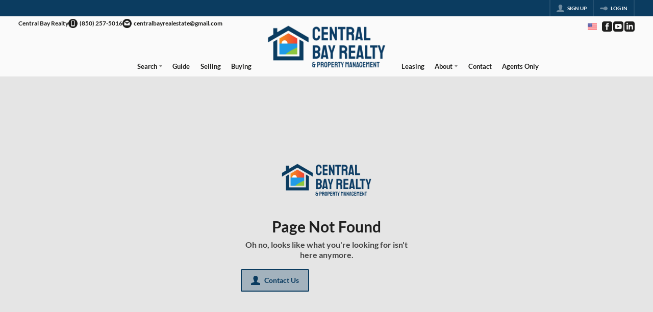

--- FILE ---
content_type: image/svg+xml
request_url: https://closehackstatic.com/icons/email_circle.svg
body_size: 646
content:
<svg xmlns="http://www.w3.org/2000/svg" viewBox="0 0 299.997 299.997" style="enable-background:new 0 0 299.997 299.997" xml:space="preserve"><path d="M149.996 0C67.157 0 .001 67.158.001 149.997c0 82.837 67.156 150 149.995 150s150-67.163 150-150C299.996 67.158 232.835 0 149.996 0zm.003 52.686 88.763 55.35H61.236l88.763-55.35zm89.869 143.737h-.009c0 8.878-7.195 16.072-16.072 16.072H76.211c-8.878 0-16.072-7.195-16.072-16.072v-84.865c0-.939.096-1.852.252-2.749l84.808 52.883c.104.065.215.109.322.169.112.062.226.122.34.179a8.903 8.903 0 0 0 1.847.721c.065.018.13.026.195.041a9.148 9.148 0 0 0 2.093.265h.015c.7 0 1.401-.099 2.093-.265.065-.016.13-.023.195-.041a8.99 8.99 0 0 0 1.847-.721 9.19 9.19 0 0 0 .34-.179c.106-.06.218-.104.322-.169l84.808-52.883c.156.897.252 1.808.252 2.749v84.865z"/></svg>